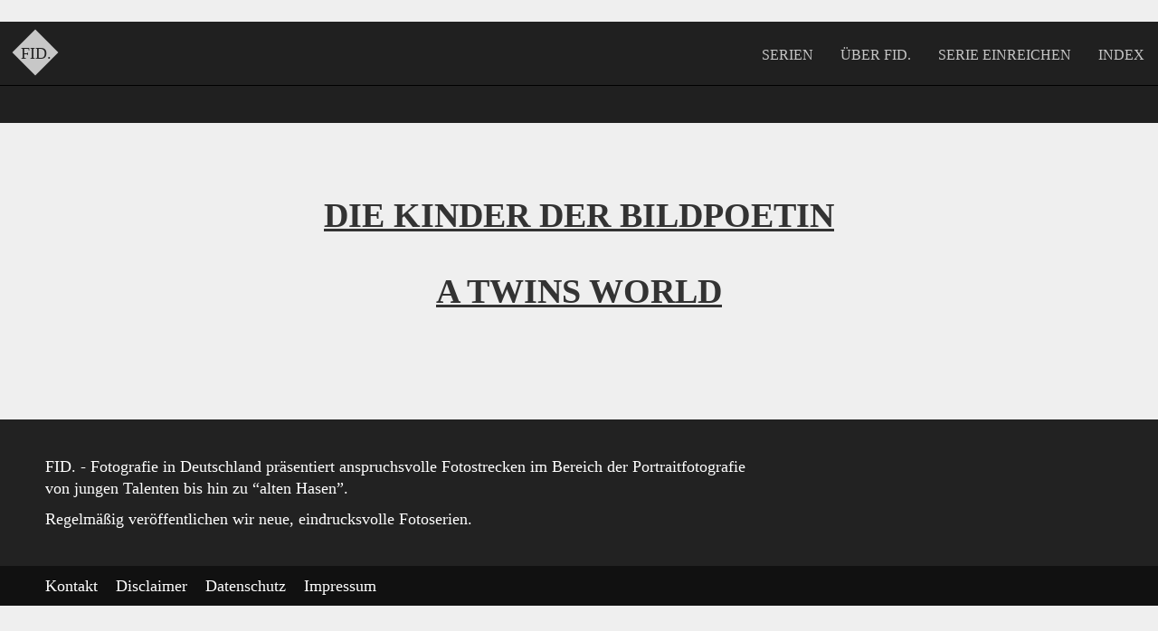

--- FILE ---
content_type: text/html; charset=UTF-8
request_url: https://fotografieindeutschland.de/tag/laecheln/
body_size: 3272
content:
<!DOCTYPE html>
<html lang="de">
    <head>
        <meta charset="UTF-8" />
        <meta name="viewport" content="width=device-width, initial-scale=1.0, user-scalable=no">
        <meta http-equiv="X-UA-Compatible" content="IE=edge,chrome=1"/>
        <meta http-equiv="Content-Type" content="text/html; charset=UTF-8" />


        <title>
          Lächeln - FID. &#8211; Fotografie in Deutschland        </title>

                <title>  Lächeln - FID. &#8211; Fotografie in Deutschland</title>
        
        <meta name="description" content="Fotoserien von in Deutschland lebenden Fotografen.">
                <link rel="stylesheet" href="https://fotografieindeutschland.de/wp-content/themes/fid-facelift/style.css?ver=2.0.2" type="text/css" media="screen" />
        <link rel="pingback" href="https://fotografieindeutschland.de/xmlrpc.php" />

                
        <meta name='robots' content='max-image-preview:large' />
<link rel="alternate" type="application/rss+xml" title="FID. - Fotografie in Deutschland &raquo; Schlagwort-Feed zu Lächeln" href="https://fotografieindeutschland.de/tag/laecheln/feed/" />
<script type="text/javascript">
/* <![CDATA[ */
window._wpemojiSettings = {"baseUrl":"https:\/\/s.w.org\/images\/core\/emoji\/14.0.0\/72x72\/","ext":".png","svgUrl":"https:\/\/s.w.org\/images\/core\/emoji\/14.0.0\/svg\/","svgExt":".svg","source":{"concatemoji":"https:\/\/fotografieindeutschland.de\/wp-includes\/js\/wp-emoji-release.min.js?ver=6.4.7"}};
/*! This file is auto-generated */
!function(i,n){var o,s,e;function c(e){try{var t={supportTests:e,timestamp:(new Date).valueOf()};sessionStorage.setItem(o,JSON.stringify(t))}catch(e){}}function p(e,t,n){e.clearRect(0,0,e.canvas.width,e.canvas.height),e.fillText(t,0,0);var t=new Uint32Array(e.getImageData(0,0,e.canvas.width,e.canvas.height).data),r=(e.clearRect(0,0,e.canvas.width,e.canvas.height),e.fillText(n,0,0),new Uint32Array(e.getImageData(0,0,e.canvas.width,e.canvas.height).data));return t.every(function(e,t){return e===r[t]})}function u(e,t,n){switch(t){case"flag":return n(e,"\ud83c\udff3\ufe0f\u200d\u26a7\ufe0f","\ud83c\udff3\ufe0f\u200b\u26a7\ufe0f")?!1:!n(e,"\ud83c\uddfa\ud83c\uddf3","\ud83c\uddfa\u200b\ud83c\uddf3")&&!n(e,"\ud83c\udff4\udb40\udc67\udb40\udc62\udb40\udc65\udb40\udc6e\udb40\udc67\udb40\udc7f","\ud83c\udff4\u200b\udb40\udc67\u200b\udb40\udc62\u200b\udb40\udc65\u200b\udb40\udc6e\u200b\udb40\udc67\u200b\udb40\udc7f");case"emoji":return!n(e,"\ud83e\udef1\ud83c\udffb\u200d\ud83e\udef2\ud83c\udfff","\ud83e\udef1\ud83c\udffb\u200b\ud83e\udef2\ud83c\udfff")}return!1}function f(e,t,n){var r="undefined"!=typeof WorkerGlobalScope&&self instanceof WorkerGlobalScope?new OffscreenCanvas(300,150):i.createElement("canvas"),a=r.getContext("2d",{willReadFrequently:!0}),o=(a.textBaseline="top",a.font="600 32px Arial",{});return e.forEach(function(e){o[e]=t(a,e,n)}),o}function t(e){var t=i.createElement("script");t.src=e,t.defer=!0,i.head.appendChild(t)}"undefined"!=typeof Promise&&(o="wpEmojiSettingsSupports",s=["flag","emoji"],n.supports={everything:!0,everythingExceptFlag:!0},e=new Promise(function(e){i.addEventListener("DOMContentLoaded",e,{once:!0})}),new Promise(function(t){var n=function(){try{var e=JSON.parse(sessionStorage.getItem(o));if("object"==typeof e&&"number"==typeof e.timestamp&&(new Date).valueOf()<e.timestamp+604800&&"object"==typeof e.supportTests)return e.supportTests}catch(e){}return null}();if(!n){if("undefined"!=typeof Worker&&"undefined"!=typeof OffscreenCanvas&&"undefined"!=typeof URL&&URL.createObjectURL&&"undefined"!=typeof Blob)try{var e="postMessage("+f.toString()+"("+[JSON.stringify(s),u.toString(),p.toString()].join(",")+"));",r=new Blob([e],{type:"text/javascript"}),a=new Worker(URL.createObjectURL(r),{name:"wpTestEmojiSupports"});return void(a.onmessage=function(e){c(n=e.data),a.terminate(),t(n)})}catch(e){}c(n=f(s,u,p))}t(n)}).then(function(e){for(var t in e)n.supports[t]=e[t],n.supports.everything=n.supports.everything&&n.supports[t],"flag"!==t&&(n.supports.everythingExceptFlag=n.supports.everythingExceptFlag&&n.supports[t]);n.supports.everythingExceptFlag=n.supports.everythingExceptFlag&&!n.supports.flag,n.DOMReady=!1,n.readyCallback=function(){n.DOMReady=!0}}).then(function(){return e}).then(function(){var e;n.supports.everything||(n.readyCallback(),(e=n.source||{}).concatemoji?t(e.concatemoji):e.wpemoji&&e.twemoji&&(t(e.twemoji),t(e.wpemoji)))}))}((window,document),window._wpemojiSettings);
/* ]]> */
</script>
<style id='wp-emoji-styles-inline-css' type='text/css'>

	img.wp-smiley, img.emoji {
		display: inline !important;
		border: none !important;
		box-shadow: none !important;
		height: 1em !important;
		width: 1em !important;
		margin: 0 0.07em !important;
		vertical-align: -0.1em !important;
		background: none !important;
		padding: 0 !important;
	}
</style>
<link rel='stylesheet' id='video-embed-privacy-css' href='https://fotografieindeutschland.de/wp-content/plugins/wp-video-embed-privacy-master/video-embed-privacy.css?ver=6.4.7' type='text/css' media='all' />
<link rel='stylesheet' id='js_composer_custom_css-css' href='//fotografieindeutschland.de/wp-content/uploads/js_composer/custom.css?ver=7.0' type='text/css' media='all' />
<script type="text/javascript" src="https://fotografieindeutschland.de/wp-includes/js/jquery/jquery.min.js?ver=3.7.1" id="jquery-core-js"></script>
<script type="text/javascript" src="https://fotografieindeutschland.de/wp-includes/js/jquery/jquery-migrate.min.js?ver=3.4.1" id="jquery-migrate-js"></script>
<script></script><link rel="https://api.w.org/" href="https://fotografieindeutschland.de/wp-json/" /><link rel="alternate" type="application/json" href="https://fotografieindeutschland.de/wp-json/wp/v2/tags/129" /><link rel="EditURI" type="application/rsd+xml" title="RSD" href="https://fotografieindeutschland.de/xmlrpc.php?rsd" />
<meta name="generator" content="WordPress 6.4.7" />
<meta name="generator" content="Powered by WPBakery Page Builder - drag and drop page builder for WordPress."/>
<noscript><style> .wpb_animate_when_almost_visible { opacity: 1; }</style></noscript>
        <link rel="icon" href="https://fotografieindeutschland.de/wp-content/themes/fid-facelift/favicon.png" type="image/png">
        <link rel="shortcut icon" type="image/png" href="https://fotografieindeutschland.de/wp-content/themes/fid-facelift/favicon.png" />
        <link type="image/png" href="https://fotografieindeutschland.de/wp-content/themes/fid-facelift/    favicon.png" />

        

        <!-- Piwik Image Tracker-->
<img src="https://fotografiecampus.de/piwik/piwik.php?idsite=3&rec=1" style="border:0" alt="" />
<!-- End Piwik -->

    
</head>
    <body class="jsDisabled" id="page-656">
<header id="header">

            <nav id="main-nav">
                <a href="https://fotografieindeutschland.de" class="logo">FID.</a>
                <div class="menu-hauptnavigation-container"><ul id="menu-hauptnavigation" class="menu"><li id="menu-item-532" class="menu-item menu-item-type-custom menu-item-object-custom menu-item-home menu-item-532"><a href="https://fotografieindeutschland.de">Serien</a></li>
<li id="menu-item-1488" class="menu-item menu-item-type-post_type menu-item-object-page menu-item-1488"><a href="https://fotografieindeutschland.de/ueber-fid/">Über FID.</a></li>
<li id="menu-item-1426" class="menu-item menu-item-type-post_type menu-item-object-page menu-item-1426"><a href="https://fotografieindeutschland.de/fotostrecke-einreichen/">Serie einreichen</a></li>
<li id="menu-item-1839" class="menu-item menu-item-type-post_type menu-item-object-page menu-item-1839"><a href="https://fotografieindeutschland.de/f-index/">Index</a></li>
</ul></div>            </nav>
        </header>

		<section id="content">
	         <div class="wrapper">
				                    <h1><a href="https://fotografieindeutschland.de/die-kinder-der-bildpoetin/">Die Kinder der BildPoetin</a></h1>
                    				                    <h1><a href="https://fotografieindeutschland.de/christian-lechtenfeld-a-twins-world/">A Twins World</a></h1>
                    							</div>
		</section>
		
          <section id="footer">
              <div class="wrapper">
                  <div class="info-module">			<div class="textwidget"><p>FID. - Fotografie in Deutschland präsentiert anspruchsvolle Fotostrecken im Bereich der Portraitfotografie<br />
von jungen Talenten bis hin zu “alten Hasen”. </p>
<p>Regelmäßig veröffentlichen wir neue, eindrucksvolle Fotoserien.</p>
</div>
		</div>              </div>
          </section>
          <nav id="footer-nav">
              <div class="wrapper">
                  <div class="menu-footernavigation-container"><ul id="menu-footernavigation" class="menu"><li id="menu-item-534" class="menu-item menu-item-type-post_type menu-item-object-page menu-item-534"><a href="https://fotografieindeutschland.de/kontakt/">Kontakt</a></li>
<li id="menu-item-533" class="menu-item menu-item-type-post_type menu-item-object-page menu-item-533"><a href="https://fotografieindeutschland.de/disclaimer/">Disclaimer</a></li>
<li id="menu-item-536" class="menu-item menu-item-type-post_type menu-item-object-page menu-item-536"><a href="https://fotografieindeutschland.de/datenschutz/">Datenschutz</a></li>
<li id="menu-item-535" class="menu-item menu-item-type-post_type menu-item-object-page menu-item-535"><a href="https://fotografieindeutschland.de/impressum/">Impressum</a></li>
</ul></div>              </div>
          </nav>
        </div>
                <script src="https://fotografieindeutschland.de/wp-content/themes/fid-facelift/fid.js?ver=2.0.2"></script>
        <script></script>    </body>
</html>

--- FILE ---
content_type: text/css
request_url: https://fotografieindeutschland.de/wp-content/themes/fid-facelift/style.css?ver=2.0.2
body_size: 4680
content:
/* DO NOT EDIT - GENERATED AUTOMATICALLY */

/*
Theme Name: FID Facelift
Theme URI: https://fotografieindeutschland.de
Author: Oliver Wagner
Version: 2.0.2
*/

* {
    margin: 0;
    padding: 0;
}

html {
    position: relative;
}

html,
body {
    height: 100%;
    width: 100%;
    /*min-width: 1200px;*/
}

body {
    font-family: 'Open Sans', Georgia, serif;
    color: #333;
    background-color: #EFEFEF;
font-weight: normal;
    font-size: 18px;
    line-height: 24px;
}

img {
    image-rendering: optimizeQuality;
    -ms-interpolation-mode: bicubic;
}

h1 {
    font-size: 38px;
    line-height: 44px;
    margin-bottom: 40px;
    font-weight: 700;
    text-transform: uppercase;
    text-align: center;
}

h1 span {
    display: block;
    font-size: 18px;
    line-height: 20px;
    font-weight: normal;
    text-transform: none;
}

h2,
legend {
    font-size: 28px;
    line-height: 34px;
    margin-bottom: 20px;
    font-weight: 700;
    text-transform: uppercase;
}

p + h2,
ul + h2,
ol + h2,
table + h2,
p + .wpcf7 {
    margin-top: 30px;
}

p + h3,
ul + h3,
ol + h3,
table + h3 {
    margin-top: 20px;
}


h3 {
    font-size: 22px;
    line-height: 28px;
    margin-bottom: 20px;
    font-weight: 700;
}

h3 span.subline {
    display: block;
    font-size: 18px;
    line-height: 20px;
    font-weight: normal;
}

.center {
    text-align: center;
}

p,
ul,
table {
    margin-bottom: 10px;
    font-size: 18px;
    line-height: 24px;
}

ul {
    margin-left: 20px;
}

a {
    color: #333;
}

p.info {
    padding: 10px;
    border: 1px solid #DDD;
    border-left: 0px;
    border-right: 0px;
    display: block;
    margin-bottom: 45px;
    margin-top: -20px;
    text-align: center;
    font-weight: bold;
}

#page-1275 h1 {
    text-transform: lowercase;
}
.wrapper {
    max-width: 1180px;
    margin: 0 auto;
    padding: 0 10px;
    position: relative;
    overflow: hidden;
}

.wrapper2 {
    margin-left: -25px;
    margin-right: -25px;
    font-size: 0;
    line-height: 0;
}

.wrapper2:after {
    content: '.';
    display: block;
    height: 0;
    width: 0;
    clear: both;
    text-indent: -999em;
}
#content {
    padding: 80px 0;
}

.gallery {
    padding: 60px 0 40px 0;
}

#main-nav + .text,
#main-nav + .gallery {
    padding-top: 95px;
}
.text.light,
.gallery.light {
    background-color: #FFFFFF;
}


.text.intro {
    padding-bottom: 0;
}#header {
	overflow: hidden;
	height: 112px;
	background-color: #202020;
	position: relative;
}

#header .promoline {
	background-color: #EFEFEF;
	border-bottom: 1px solid #CCCCCC;
	overflow: hidden;
	height: 40px;
	overflow: hidden;
}

#header .promoline a {
	color: #202020;
	font-size: 16px;
	line-height: 34px;
	padding: 4px 15px 2px 15px;
	text-decoration: none;
	display: block;
	float: left;
	white-space: nowrap;
}

#header .promoline a:hover {
	text-decoration: underline;
}

#header .logo {
	position: absolute;
	top: 10px;
	display: block;
	left: 15px;
	/*text-indent: -999em;*/
	width: 50px;
	height: 50px;
	/*background-image: url(images/fid-logo.svg);*/
	background-repeat: no-repeat;
	opacity: 0.75;
	font-size: 18px;
	line-height: 50px;
	text-align: center;
	color: #202020;
	text-decoration: none;

    -webkit-transition: all 0.1s ease-in-out;
    -moz-transition: all 0.1s ease-in-out;
    transition: all 0.1s ease-in-out;
}

#header .logo:before {
	content: '';
	display: block;
	width: 36px;
	height: 36px;
	background-color: #FFFFFF;
	position: absolute;
	top: 6px;
	left: 6px;
	z-index: -1;
	-webkit-transform-origin: 50% 50%;
	-webkit-transform: rotate(45deg);
}

.navigationFixed #header .logo {
	color: #FFFFFF;
	background-image: none;
	text-indent: 0;
	top: 2px;
	font-size: 28px;
	line-height: 48px;
}
.navigationFixed #header .logo:before {
	display: none;
}

#header .logo:hover {
	opacity: 0.99;
}


#main-nav-checkbox,
#main-nav-opener {
	display: none;
}

#main-nav {
	display: block;
	border-bottom: 1px solid #000000;
	overflow: hidden;
	background-color: #202020;
	position: relative;

    -webkit-transition: background 0.1s ease-in-out;
    -moz-transition: background 0.1s ease-in-out;
    transition: background 0.1s ease-in-out;
}

.navigationFixed #main-nav {
	position: fixed;
	top: 0;
	left: 0;
	right: 0;
	z-index: 100;
	background-color: rgba(20, 20, 20, 0.9);
}

#main-nav ul {
	margin: 0;
	list-style: none;
	overflow: hidden;
	float: right;
	margin-left: 75px;
	/*height: 70px;*/
}

#main-nav ul li {
	display: block;
	float: left;
}

#main-nav ul li a {
	display: block;
	padding: 12px 15px 8px 15px;
	color: #FFFFFF;
	text-decoration: none;
	font-size: 16px;
	line-height: 50px;
	position: relative;
	text-transform: uppercase;
	opacity: 0.75;
}

.navigationFixed #main-nav ul li a {
	line-height: 30px;
}

#main-nav ul li a:hover {
	opacity: 1;
}

#main-nav ul .current-menu-item a {
	opacity: 1;
}

div.description {
    font-size: 18px;
    line-height: 26px;
    font-weight: normal;
    max-width: 600px;
    margin: 0 auto 50px auto;
    text-align: center;
}

div.image-wrapper {
    margin-left: -10px;
    margin-right: -10px;
    font-size: 0;
    line-height: 0;
    margin-bottom: 20px;
    text-align: center;
}

div.image-wrapper .credits {
    font-size: 14px;
    line-height: 20px;
    padding-top: 20px;
}

div.image-wrapper .image {
    display: inline-block;
    width: 100%;
}

div.image-wrapper img {
    width: 100%;
    max-width: 1200px;
    height: auto;
    display: inline-block;
    -webkit-background-size: cover;
    -moz-background-size: cover;
    -o-background-size: cover;
    background-size: cover;
    border-bottom: 1px solid #FFFFFF;
}

div.image-wrapper img[width="1100"] {
    max-width: 1100px;
    margin-left: auto;
    margin-right: auto;
    display: block;
}

div.image-wrapper img[width="600"] {
    width: 50%;
    max-width: 600px;
}

div.image-wrapper img[width="600"] + img[width="600"] {
    margin-left: -1px;
    border-left: 1px solid #FFFFFF;
}

@media (max-width: 600px) {
    div.image-wrapper img[width="600"] {
        width: 100%;
    }

    div.image-wrapper img[width="600"] + img[width="600"] {
        margin-left: 0;
        border-left: 0;
    }
}

.gallery-footer {
    padding-top: 60px;
    max-width: 600px;
    display: block;
    margin: 0 auto;
    text-align: center;
}

.gallery-footer .link-list {
    list-style: none;
    margin-left: 0;
    padding-top: 20px;
}

.wpcf7-response-output {
    margin-bottom: 20px;
    font-weight: bold;
    color: #66cc00;
}

.wpcf7-response-output.wpcf7-validation-errors {
    color: #C90000;
}

form {
    overflow: hidden;
}

.field-wrapper {
    display:  block;
    position: relative;
    overflow: hidden;
}

.field-wrapper + .field-wrapper {
    margin-top: 15px;
}

input[type="text"],
input[type="email"],
input[type="submit"] {
    -webkit-appearance: none;
    -webkit-border-radius: 0;
}

.field-file + .field-file {
    display: none;
}

.field-file.selected + .field-file {
    display: block;
}

.selected input[type="file"]:after {
    content: 'Datei ausgewählt.';
    background-color: #EFEFEF;
}

.selected input[type="file"]:hover:after {
    content: 'Andere Datei auswählen...';
    background-color: #CCCCCC;
}


a.button {
    display: inline-block;
    padding: 3px 10px 0 10px;
    line-height: 37px;
    text-decoration: none;
}

a.button,
input.button,
.mc4wp-form input[type="submit"] {
    background-color: #b0c714;
    color: #FFFFFF;
    cursor: pointer;
    font-size: 16px;
    font-family: 'Open Sans', Georgia, serif;
}

a.button:hover,
input.button:hover,
.mc4wp-form input[type="submit"]:hover {
    background-color: #666666;
    color: #FFFFFF;
}

input.button[disabled="disabled"],
input.button[disabled="disabled"]:hover {
    background-color: #CCCCCC;
    cursor: default;
}

.mc4wp-alert {
    padding-top: 15px;
    clear: both;
    color: #b0c714;
}

.screen-reader-response,
.wpcf7-not-valid-tip {
    display: none;
}

.preview-image {
    position: absolute;
    right: 0;
    top: 0;
}
.leaderboard {
    text-align: center;
    line-height: 0;
}

#content + .leaderboard {
    padding-bottom: 80px;
}

.leaderboard .responsive { 
    display: inline-block;
    width: 728px;
    height: 90px;
}

@media (max-width: 748px) {
    .leaderboard .responsive { width: 468px; height: 60px; }
}

@media (max-width: 488px) {
    .leaderboard .responsive { width: 320px; height: 50px; }
}#footer {
    padding: 40px 0 30px 0;
    background-color: #222222;
    color: #FFF;
    overflow: hidden;
}#footer-nav {
    background-color: #111;
}

#footer-nav ul {
    margin: 0;
    overflow: hidden;
    list-style: none;
    margin-left: -10px;
    margin-right: -10px;
}

#footer-nav ul li {
    float: left;
}

#footer-nav ul li a {
    display: block;
    float: left;
    padding: 10px;
    text-decoration: none;
    color: #FFFFFF;
}

#footer-nav ul li a:hover,
#footer-nav ul li.current_page_item a {
    text-decoration: underline;
}
.wpcf7-response-output {
    margin-bottom: 20px;
    font-weight: bold;
    color: #66cc00;
}

a.button {
    display: inline-block;
    padding: 3px 10px 0 10px;
    line-height: 37px;
    text-decoration: none;
}

.preview-image {
    position: absolute;
    right: 0;
    top: 0;
}
#related {
    padding-top: 40px;
    padding-bottom: 20px;
    background-color: #FFFFFF;
    text-align: center;
}

#related ul {
    margin-left: 0;
    margin-bottom: 0;
    overflow: hidden;
    font-size: 0;
    line-height: 0;
    display: block;
    list-style: none;
    height: 140px;
}

@media (max-width: 619px) {
    #related ul {
        height: 280px;
    }
}

@media (max-width: 419px) {
    #related ul {
        height: auto;
    }
}

#related ul li {
    display: inline-block;
    margin-left: 10px;
    margin-right: 10px;
    font-size: 16px;
    line-height: 20px;
    font-weight: bold;
    margin-bottom: 20px;
}
ul.social-links{
    margin-left: 0;
    /*overflow: hidden;*/
    display: block;
    list-style: none;
}

ul.social-links li {
    display: block;
    position: relative;
    /*float: left;*/
}

ul.social-links li .tooltip {
    margin-top: -90px;
}

ul.social-links li + li {
    margin-top: 2px;
}

ul.social-links li a {
    display: block;
    /*float: left;*/
    padding: 0 10px 0 45px;
    line-height: 40px;
    color: #FFFFFF;
    text-decoration: none;
    font-size: 22px;
    background-position: 8px center;
    background-repeat: no-repeat;
}

ul.social-links li a:hover {
    background-color: #666666;
}

.facebook a {
    background-image: url(images/icons/facebook-24.png);
    background-color: #3B5998;
}

.twitter a {
    background-image: url(images/icons/twitter-24.png);
    background-color: #00ACED;
}
.teaser-list {
    margin: 0;
    list-style: none;
    overflow: hidden;
    display: block;
    padding-top: 60px;
    font-size: 0;
    line-height: 0;
    text-align: center;
}

.teaser-list li {
    display: inline-block;
    margin: 0 25px 50px 25px;
}

.teaser-list li.onlySmallScreen { display: none; }

@media (max-width: 405px) {
    .teaser-list li.onlySmallScreen { display: inline-block; }
}

.teaser {
    position: relative;
    overflow: hidden;
    

    -webkit-box-shadow: 0 10px 10px -12px #000000;
    -moz-box-shadow: 0 10px 10px -12px #000000;
    box-shadow: 0 10px 10px -12px #000000;
}

.teaser a {
    display: block;
    text-decoration: none;
}

.teaser .teaser-image {
    line-height: 0;
}
 
.teaser .teaser-image img {
    width: 360px;
    height: auto;
    display: block;

    -webkit-background-size: cover;
    -moz-background-size: cover;
    -o-background-size: cover;
    background-size: cover;

    -webkit-transition: -webkit-transform 0.4s ease-in-out;
    -moz-transition: -moz-transform 0.4s ease-in-out;
    transition: transform 0.4s ease-in-out;
}

.teaser.teaser-mini .teaser-image img {
    width: 180px;
}

.teaser a:hover .teaser-image img {
    -webkit-transform: scale(1.05);
    -moz-transform: scale(1.05);
    transform: scale(1.05);
}

@media (max-width: 430px) {
    .teaser .teaser-image img {
        width: 100%;

        -webkit-transition: none;
        -moz-transition: none;
        transition: none;
    }

    .teaser a:hover .teaser-image img {
        -webkit-transform: none;
        -moz-transform: none;
        transform: none;
    }

}

.teaser.medium {
    margin-left: 20px;
    margin-right: 20px;
}

.teaser.medium .teaser-image img {
    width: 265px;
}

.teaser .teaser-text {
    position: absolute;
    left: 0;
    bottom: 10px;

    -webkit-transition: -webkit-transform 0.4s ease-in-out;
    -moz-transition: -moz-transform 0.4s ease-in-out;
    transition: transform 0.4s ease-in-out;
}

.teaser .teaser-text span {
    float: left;
    clear: both;
    display: inline-block;
    background-color: rgba(20, 20, 20, 0.75);
    color: #FFFFFF;
    padding: 7px 10px 3px 10px;
    font-size: 24px;
    line-height: 30px;
    white-space: nowrap;
    overflow: hidden;
    text-overflow: ellipsis;
}


#content .teaser .teaser-text span {
    max-width: 280px;
}

.teaser .teaser-text .subline {
    padding: 3px 10px 1px 10px;
    font-size: 16px;
    line-height: 24px;
}

.teaser h2,
.teaser h3 {
    margin-bottom: 0;
}

.teaser .subline,
.teaser .subline {
    text-transform: none;
}

.teaser.teaser-mini .teaser-text {
    bottom: 5px;
}

.teaser.teaser-mini .teaser-text span {
    font-size: 16px;
    line-height: 20px;
    padding: 3px 5px 2px 5px;
}

.teaser.teaser-mini .teaser-text span.subline {
    font-size: 11px;
    line-height: 15px;
    padding: 1px 5px 0 5px;
    text-align: left;
    white-space: nowrap;
    overflow: hidden;
    text-overflow: ellipsis;
    max-width: 150px;
}
#voting {
    display: block;
    border-top: 1px solid #DDDDDD;
    padding-left: 10px;
    padding-right: 10px;
    padding-top: 60px;
    position: relative;
    margin-bottom: 30px
}

#voting.disabled {
    opacity: 0.5;
}

#voting span {
    display: block;
    width: 120px;
    height: 120px;
    background-image: url(images/heart-shaded-green.png);
    background-position: right center;
    text-indent: -999em;
    margin: 0 auto;
    z-index: 2;
    position: absolute;
    left: 50%;
    margin-left: -60px;
    top: -60px;
    cursor: pointer;
}

#voting.disabled span {
    cursor: default;
}

@media
only screen and (-webkit-min-device-pixel-ratio: 2),
only screen and (   min--moz-device-pixel-ratio: 2),
only screen and (     -o-min-device-pixel-ratio: 2/1),
only screen and (        min-device-pixel-ratio: 2),
only screen and (                min-resolution: 192dpi),
only screen and (                min-resolution: 2dppx) { 
    #voting span {
        background-image: url('images/heart-shaded-green@2x.png');
        background-size: 240px 120px;
    }
}

.jsEnabled #voting:not(.disabled) span:hover,
#voting span.active {
    background-position: left center;
}

#voting span.active {
    cursor: default;
}.tooltip {
    background-color: #b0c714;
    padding: 10px 5px;
    width: 300px;
    color: #FFFFFF;
    font-size: 16px;
    line-height: 20px;
    display: block;
    position: absolute;
    left: 50%;
    margin-left: -155px;
    z-index: 10;
    opacity: 0;
}

.tooltip:after {
    content: '.';
    display: block;
    text-indent: -999em;
    border: 15px solid transparent;
    border-top-color: #b0c714;
    width: 0px;
    height: 0px;
    bottom: -30px;
    left: 50%;
    margin-left: -15px;
    position: absolute;
}.pagination {
  font-size:20px;
    list-style: none;
    margin-left: 0;
    text-align: center; 
    font-size: 0;
    line-height: 0;
}

.pagination li {
    display: inline-block;
}

.pagination a,
.pagination span {
    display: inline-block;
    height: 30px;
    text-align: center;
    font-size: 20px;
    color: #222222;
    text-decoration: none;
    line-height: 30px;
}

.pagination a {
  background-color:transparent;
  }

.pagination a, .pagination span {
  color:#222222;
  display:inline;
  font-size:20px;
  height:30px;
  line-height:1em!important;
  text-align:center;
  text-decoration:none;
margin: 0.2em;
}



.pagination span {
    padding-left: 10px;
    padding-right: 10px;
    cursor: default;
    font-size: 18px;
}


.pagination a:hover {
    background-color: #222222;
    color: #FFFFFF;
}

.page-numbers.current {
  font-size: 20px!important;
color: grey;
}


#map {
    height: 500px;
    background-color: #B4D0FF;
    clear: both;
}

.info-window h2 {
    font-size: 16px;
    line-height: 22px;
    font-weight: bold;
    margin-bottom: 0px;
}

.info-window h3 {
    font-size: 16px;
    line-height: 22px;
    font-weight: bold;
    margin-bottom: 5px;
}

.info-window h3 span {
    font-size: 14px;
    line-height: 18px;
    display: block;
    font-weight: normal;
}

.info-window p {
    font-size: 14px;
    line-height: 20px;
}

.info-window > *:last-child {
    margin-bottom: 0;
}

.info-window a {
    color: #b0c714;
    text-decoration: none;
}

.info-window hr {
    border: 0;
    border-bottom: 1px solid #EFEFEF;
    margin-bottom: 10px;
}

.info-window a:hover,
.info-window a:focus {
    text-decoration: underline;
}
.layer-background {
    background-color: rgba(34,34,34,0.8);
    position: fixed;
    top: 0;
    left: 0;
    right: 0;
    bottom: 0;
    z-index: 5;
}

.layer-content {
    width: 360px;
    position: absolute;
    left: 50%;
    top: 50%;
    margin-left: -200px;
    padding: 20px;
    background-color: #FFF;
    overflow: hidden;
}

.layer-content h2 {
    color: #b0c714;
}

.layer-content .button {
    float: right;
}

.layer-content .close {
    font-size: 12px;
    display: inline-block;
    line-height: 40px;
    color: #999999;
}

.layer-content .close:hover {
    color: #222222;
}
#slideshow {
    background-color: #202020;
    padding: 60px 0;
    overflow: hidden;

    -webkit-box-shadow: 0 0 5px 0 rgba(0,0,0,0.8);
    box-shadow: 0 0 5px 0 rgba(0,0,0,0.8);
}

#slideshow ol {
    margin: 0;
    list-style: none;
    display: block;
    -webkit-box-shadow: 0 20px 20px -23px #000000;
    -moz-box-shadow: 0 20px 20px -23px #000000;
    box-shadow: 0 20px 20px -23px #000000;

    -webkit-transform: translateX(0);
}

#slideshow .leaderboard {
    margin-top: 60px;
}

#slideshow ol:after {
    display: block;
    width: 0;
    height: 0;
    content: '';
    clear: both;
}

#slideshow .teaser {
    margin: 0;
}

#slideshow h3 {
    display: none;
}

#slideshow li {
    display: block;
    float: left;
    /*max-width: 795px;*/
    width: 67.4%;
    width: 66.66%;
    line-height: 0;
}

#slideshow li .teaser {
    width: auto;
    max-width: none;
    overflow: hidden;
}

#slideshow .teaser .teaser-image img {
    width: 100%;
    margin-bottom: 0;
}

#slideshow li + li {
    float: right;
    /*max-width: 385px;*/
    width: 32.6%;
    width: 33.3%;
}

#slideshow li + li .teaser {
    border-left: 1px solid #FFFFFF;
    margin-left: -1px;
}

#slideshow li + li +li .teaser {
    border-top: 1px solid #FFFFFF;
    margin-top: -1px;
}

/* Teaser in der Slideshow */

#slideshow li .teaser img {
    -webkit-transition: -webkit-transform 0.4s ease-in-out;
    -moz-transition: -moz-transform 0.4s ease-in-out;
    transition: transform 0.4s ease-in-out;
}

#slideshow li .teaser a:hover img {
    -webkit-transform: scale(1.05);
    -moz-transform: scale(1.05);
    transform: scale(1.05);
}

#slideshow .teaser .teaser-text {
    position: absolute;
    bottom: 10px;
}

#slideshow .teaser .teaser-text span {
    display: inline-block;
    background-color: rgba(20, 20, 20, 0.75);
    color: #FFFFFF;
    clear: both;
}

#slideshow .teaser a:hover .teaser-text span {
    text-decoration: none;
}

#slideshow li:first-child .teaser .teaser-text {
    left: 0px;
    bottom: 20px;
}

#slideshow li:first-child .teaser .teaser-text span {
    float: left;
    font-size: 32px;
    line-height: 38px;
    padding: 11px 10px 4px 15px;
}

#slideshow li:first-child .teaser .teaser-text span.subline {
    font-size: 24px;
    line-height: 30px;
    padding: 7px 10px 5px 15px;
}

#slideshow li:first-child ~ li .teaser .teaser-text {
    right: 0;
}

#slideshow li:first-child ~ li .teaser .teaser-text span {
    float: right;
}

@media (max-width: 768px) {
    #slideshow li:first-child .teaser {
        float: none;
        border-bottom: 1px solid #FFFFFF;
    }

    #slideshow li {
        width: 100%;
    }

    #slideshow li + li {
        width: 50%;
        float: left;
    }

    #slideshow li + li .teaser {
        border-left: none;
        margin-left: 0;
    }

    #slideshow li + li + li .teaser {
        border-left: 1px solid #FFFFFF;
        margin-left: -1px;
    }

    #slideshow li:first-child + li .teaser .teaser-text {
        left: 0;
        right: auto;
    }

    #slideshow li:first-child + li .teaser .teaser-text span {
        float: left;
    }
}


@media (max-width: 520px) {
    #slideshow li:first-child .teaser a .teaser-text {
        bottom: 10px;
    }
    
    #slideshow li:first-child .teaser .teaser-text span {
        font-size: 24px;
        line-height: 30px;
        padding: 7px 10px 3px 10px;
    }

    #slideshow li:first-child .teaser .teaser-text span.subline {
        font-size: 16px;
        line-height: 24px;
        padding: 3px 10px 1px 10px;
    }
    
    #slideshow li:first-child ~ li .teaser .teaser-text span {
        font-size: 16px;
        line-height: 20px;
        padding: 3px 5px 2px 5px;
    }

    #slideshow li:first-child ~ li .teaser .teaser-text span.subline {
        font-size: 11px;
        line-height: 15px;
        padding: 1px 5px 0 5px;
    }
}

@media (max-width: 405px) {
    #slideshow .wrapper {
        padding: 0;
    }

    #slideshow li .teaser {
        float: none;
        border: none;
        border: 0 !important;
    }

    #slideshow li + li {
        margin-top: 40px;
        width: 100%;
    }

    #slideshow li .teaser img {
        -webkit-transition: none;
        -moz-transition: none;
        transition: none;
    }

    #slideshow li .teaser a:hover img {
        -webkit-transform: none;
        -moz-transform: none;
        transform: none;
    }

    #slideshow li:first-child ~ li .teaser .teaser-text {
        right: auto;
        left: 0;
    }

    #slideshow li:first-child .teaser .teaser-text span,
    #slideshow li:first-child ~ li .teaser .teaser-text span {
        font-size: 24px;
        line-height: 30px;
        padding: 7px 10px 3px 10px;
    }

    #slideshow li:first-child .teaser .teaser-text span.subline,
    #slideshow li:first-child ~ li .teaser .teaser-text span.subline {
        font-size: 16px;
        line-height: 24px;
        padding: 3px 10px 1px 10px;
    }

    #slideshow li:first-child ~ li .teaser .teaser-text span {
        float: left;
    }
}
#facebook {
	position: relative;
	float: right;
	margin-right: 15px;
	margin-top: 10px;
	line-height: 0;
}

.fb_iframe_widget {
	line-height: 0;
}

.textwidget .wpb_wrapper {
float: right;
}

.gform_confirmation_message_1 {
color: green;
font-weight: 700;
}

#gform_submit_button_1 {
padding: 1em!important;
}


--- FILE ---
content_type: text/css
request_url: https://fotografieindeutschland.de/wp-content/uploads/js_composer/custom.css?ver=7.0
body_size: 19
content:
.small {
margin-top: -10em;
line-height: 2em;
}

.small a {
color: #ffffff;
}

--- FILE ---
content_type: text/javascript
request_url: https://fotografieindeutschland.de/wp-content/themes/fid-facelift/fid.js?ver=2.0.2
body_size: 4809
content:
// DO NOT EDIT - GENERATED AUTOMATICALLY

var $ = jQuery;

var Helper = {
    months: ['Januar', 'Februar', 'März', 'April', 'Mai', 'Juni', 'Juli', 'August', 'September', 'Oktober', 'November', 'Dezember'],

    formatDate: function(date) {
        var date = new Date(date);
        var day = date.getDate();
        var month = Helper.months[date.getMonth()];
        var year = date.getFullYear();
        return day + '. ' + month + ' ' + year;
    }
};
var Storage = {
    type: localStorage ? 'LocalStorage' : 'Cookie',

    set: function(id, value, storageDays) {
        // Daten die nur eine bestimmte Zeit gespeichert werden sollen werden aktuell in Cookies gespeichert
        if (storageDays) {
            Storage.Cookie.set(id, value, storageDays);
        } else {
            Storage[Storage.type].set(id, value);
        }
    },

    isActive: function(id) {
        var state = Storage[Storage.type].isActive(id);

        if (!state && Storage.type !== 'Cookie') {
            // Noch gucken ob vllt ein Expire angegeben wurde und es somit als Cookie gespeichert wurde
            state = Storage.Cookie.isActive(id);
        }

        return state;
    },


    get: function(id) {
        var value = Storage[Storage.type].get(id);
        if (value === null && Storage.type !== 'Cookie') {
            // Noch gucken ob vllt ein Expire angegeben wurde und es somit als Cookie gespeichert wurde
            value = Storage.Cookie.get(id);
        }

        return value;
    }
};

Storage.LocalStorage = {
    set: function(id, value) {
        localStorage.setItem(id, (typeof value != 'undefined' ? value : 'true'));
    },

    isActive: function(id) {
        if (localStorage.getItem(id)) {
            return true;
        } else {
            return false;
        }
    },

    get: function(id) {
        return localStorage.getItem(id);
    },
};

Storage.Cookie = {
    set: function(id, value, storageDays) {
        var cookieString = id + '=' + (typeof value != 'undefined' ? value : 'true');

        if (storageDays) {
            var date = new Date();
            date.setTime(date.getTime() + (storageDays * 24*60*60*1000));
            cookieString += '; expires=' + date.toGMTString();
        }

        document.cookie = cookieString;
    },

    isActive: function(id) {
        var regex = new RegExp("(^| |;)" + id + "=", 'i');
        if (document.cookie.match(regex)) {
            return true;
        } else {
            return false;
        }
    },

    get: function(id) {
        var regex = new RegExp(id + "=([a-z0-9]+)",'i');
        var match = document.cookie.match(regex);
        if (match && match.length > 1) {
            return match[1];
        } else {
            return null;
        }
    }
};
var Tracking = {
    init: function() {
        $('a[href^="http"]:not([href*="' + document.domain + '"])').on('mousedown', function(event) {
            // Just in case, be safe and don't do anything
            if (typeof ga == 'undefined') {
                return;
            }

            var link = $(this);
            var href = link.attr('href');
            var noProtocol = href.replace(/http[s]?:\/\//, '');

            // Track the event
            Tracking.track('outbound', 'click', noProtocol);
        });
    },

    track: function(eventName, value, title) { // TODO: Vernünfigte Variablen
        if (typeof ga != "undefined") {
            ga('send', 'event', eventName, value, title);
        }
    }
};

$(document).ready(function() {
    Tracking.init();
});
var Mobile = {
    isMobile: undefined,

    init: function() {
        Mobile.isMobile = !!(navigator.userAgent.match(/iphone|android/i));

        if (Mobile.isMobile) {
            $(document).on('click', 'a', function() {
                var $this = $(this);
                if ($this.data('mobile-href')) {
                    $this.attr('href', $this.data('mobile-href'));
                }
            });
        }
    }
};

$(document).ready(function() {
    Mobile.init();
});
var Layout = {
    headerHeight: 0,

    init: function() {
        Layout.headerHeight = $('#header').innerHeight();

        $(window).on('scroll', function() {
            /* Navigation */
            var scrollTop = $(this).scrollTop();
            if (scrollTop > Layout.headerHeight) {
                $('body').addClass('stickyNav');
            } else {
                $('body').removeClass('stickyNav');
            }
        });

        if (!Mobile.isMobile) {
            $(window).on('scroll', function() {
            var scrollTop = $(this).scrollTop();
                $('#header-background').css('top', (scrollTop) + 'px').css('height', (300 - scrollTop) + 'px');
            });
        }
    }
};

$(document).ready(function() {
    Layout.init();
});
var FileUpload = {
    init: function() {
        var $inputs = $('input[type="file"]');

        if ($inputs.length > 0) {
            $inputs.each(function() {
                $(this).on('change', function(e) {
                    var $this = $(this);
                    var $wrapper = $this.parents('.field-wrapper');

                    if ($this.val() != '') {
                        $this.siblings('.preview-image').remove();
                        $wrapper.addClass('selected');

                        if ($this[0].files && $this[0].files[0]) {
                            var reader = new FileReader();

                            reader.onload = function (e) {
                                var previewImage = $('<img height="40" src="' + e.target.result + '" class="preview-image" />');
                                $this.after(previewImage);
                            }

                            reader.readAsDataURL($this[0].files[0]);
                        }

                    } else {
                        $wrapper.removeClass('selected');
                    }
                });
            });
        }
    }
};

$(document).ready(function() {
    FileUpload.init();
});
$(document).ready(function() {
    if((navigator.userAgent.match(/iPhone/i)) || (navigator.userAgent.match(/iPod/i))) {
        // Nicht auf iPhones
        return false;
    }
    
    var $body = $('body');
    var topOffset = $('#main-nav').offset().top;

    $(window).on('scroll', function() {
        if ($(window).scrollTop() > topOffset) {
            $body.addClass('navigationFixed');
        } else {
            $body.removeClass('navigationFixed');
        }
    }).trigger('scroll');
});

var Loader = {
    loader: undefined,
    loaderIsVisible: false,
    speed: 250,

    show: function(message) {
        if (!Loader.loader) {
            Loader.loader = $('<div class="loader"><span class="loader-wrapper"><span class="loader-icon"><span/><span/><span/></span></span></div>').css('opacity', 0);
            $('body').append(Loader.loader);
        }

        var $loaderText = $('.loader-text', Loader.loader);

        if (message) {
            if ($loaderText.length) {
                $loaderText.text(message);
            } else {
                $('.loader-wrapper', Loader.loader).append('<span class="loader-text">' + message + '</span>');
            }
        } else if ($loaderText) {
            $loaderText.remove();
        }

        if (!Loader.isVisible) {
            var height = Loader.getHeight();

            Loader.loader.css({
                top: height * -1,
                opacity: 1
            });

            Loader.loader.stop(true, true).animate({
                top: 0
            }, Loader.speed, function() {
                Loader.isVisible = true;
            });
        }
    },

    hide: function() {
        var height = Loader.getHeight();

        Loader.loader.stop(true, true).animate({
            top: height * -1
        }, Loader.speed, function() {
            $('.loader-text', Loader.loader).remove();
            Loader.isVisible = false;
        });
    },

    getHeight: function() {
        if (Loader.loader) {
            return Loader.loader.outerHeight();
        } else {
            return 0;
        }
    }
};var Tooltip = {
    tooltips: [
        {
            after: '.wpfp-span',
            text: 'Dir gefällt die Serie? Dann gib ihr deine Stimme zur "Serie der Woche".',
            data: {
                id: 'favorite-hint',
                cookieExpiresAfter: 30 // in Tagen  
            },
            hideOnClick: '.wpfp-link'
        }, {
            after: '.social-links .facebook a',
            text: 'Folgst du uns schon auf Facebook?',
            data: {
                id: 'facebook-hint',
                cookieExpiresAfter: 10
            },
            hideOnClick: '.facebook'
        }
    ],

    visibleTooltips: [],
    invisibleTooltips: [],

    init: function() {
        for (var i = 0; i < Tooltip.tooltips.length; i++) {
            if (!Tooltip.wasActivated(Tooltip.tooltips[i])) {
                $(Tooltip.tooltips[i].after).each(function() {
                    var $tooltip = $('<span class="tooltip">' + Tooltip.tooltips[i].text + '</span>');

                    if (Tooltip.tooltips[i].data) {
                        $tooltip.data(Tooltip.tooltips[i].data);
                    }

                    $(this).after($tooltip);

                    if (Tooltip.tooltips[i].hideOnClick) {
                        $(Tooltip.tooltips[i].hideOnClick).on('click', function() {
                            Tooltip.hideAllVisible();
                        });
                    }

                    Tooltip.invisibleTooltips.push($tooltip.get(0));
                });
                break; // Maximal 1 Tooltip pro PI
            }
        }

        $(window).on('scroll', function() {
            for (var i = 0; i < Tooltip.invisibleTooltips.length; i++) {
                if ($(Tooltip.invisibleTooltips[i]).offset().top < $(window).scrollTop() + window.innerHeight) {
                    
                    var $tooltip = $(Tooltip.invisibleTooltips[i]);

                    $(Tooltip.invisibleTooltips[i]).animate({
                        opacity: 1
                    }, 1000);

                    var id = $tooltip.data('id');
                    var cookieExpiresAfter = $tooltip.data('cookieExpiresAfter');

                    if (id && cookieExpiresAfter) {
                        Storage.set(id, true, cookieExpiresAfter);
                    }

                    Tooltip.visibleTooltips.push($tooltip);
                    tooltipIndex = Tooltip.invisibleTooltips.indexOf(Tooltip.invisibleTooltips[i]);
                    if (tooltipIndex != -1) {
                        Tooltip.invisibleTooltips.splice(i, 1);
                    } else {
                        // console.error('Fehler beim löschen');
                    }

                }
            }
        });

        $(document).on('click', function() {
            Tooltip.hideAllVisible();
        });
    },

    wasActivated: function(tooltip) {
        if (typeof tooltip.data != 'undefined' && tooltip.data.id && Storage.isActive(tooltip.data.id)) {
            return true;
        } else {
            return false;
        }
    },

    hideAllVisible: function() {
        for (var i = 0; i < Tooltip.visibleTooltips.length; i++) {
            $(Tooltip.visibleTooltips[i]).stop(true, true).animate({
                opacity: 0
            }, 1000);
        }
    }
};

$(document).ready(function() {
    Tooltip.init();
});
var Maps = {
    map: null,
    marker: [],
    openInfoWindow: null,

    init: function() {
        if (typeof map_model != 'undefined' && $('#map').length == 1) {
            var mapOptions = {
              center: new google.maps.LatLng(49.0047222, 8.3858333),
              zoom: 8,
              mapTypeId: google.maps.MapTypeId.ROADMAP,
              scrollwheel: false
            };

            Maps.map = new google.maps.Map(document.getElementById("map"), mapOptions);

            for (var i = 0; i < map_model.items.length; i++) {
                Maps.addMarker(map_model.items[i]);
            }

            Maps.fitMarkerIntoMap();

            $(window).on('resize', function() {
                google.maps.event.trigger(Maps.map, 'resize');
                Maps.fitMarkerIntoMap();
            });


        }
    },

    addMarker: function(item) {
        var position = new google.maps.LatLng(item.position.lat, item.position.lon);

        var marker = new google.maps.Marker({
            position: position,
            map: Maps.map,
            title: item.title
        });

        var infoWindow = new google.maps.InfoWindow({
            content: Maps.createInfoWindow(item)
        });

        google.maps.event.addListener(infoWindow, 'closeclick', function() {
            Maps.openInfoWindow = null;
        });

        google.maps.event.addListener(marker, 'click', function() {
            if (infoWindow != Maps.openInfoWindow) {
                if (Maps.openInfoWindow) {
                    Maps.openInfoWindow.close();
                }
                infoWindow.open(Maps.map, marker);
                Maps.openInfoWindow = infoWindow;
            } else {
                Maps.openInfoWindow.close();
                Maps.openInfoWindow = null;
            }
        });

        Maps.marker.push(marker);
    },

    fitMarkerIntoMap: function() {
        var bounds = new google.maps.LatLngBounds; 

        for (var i = 0; i < Maps.marker.length; i++) {
            var position = Maps.marker[i].getPosition();
            bounds.extend(position);
        }

        Maps.map.fitBounds(bounds);
    },

    createInfoWindow: function(item) {
        var content = '<div class="info-window">';
        content += '<h2>' + item.location + '</h2>';

        content += '<p>' + item.address.street + '<br />';
        content += item.address.zip + ' ' + item.address.city + '</p>';

        if (typeof item.exhibitions != 'undefined' && item.exhibitions.length > 0 ) {

            for (var i = 0; i < item.exhibitions.length; i++) {
                var exhibition = item.exhibitions[i];

                content += '<hr />';

                content += '<h3>' + exhibition.title;
                if (exhibition.subtitle) {
                    content += '<span>' + exhibition.subtitle + '</span>';
                }
                content += '</h3>';

                if (exhibition.photographers) {
                    content += '<p><small>' + exhibition.photographers + '</small></p>';
                }

                if (exhibition.permanent == '1') {
                    content += '<p><strong>Dauerausstellung</strong></p>';
                } else if (exhibition.start && exhibition.end) {
                    content += '<p><strong>' + Helper.formatDate(exhibition.start) + ' - ' + Helper.formatDate(exhibition.end) + '</strong></p>';
                } else if (exhibition.start) {
                    content += '<p><strong>vom ' + Helper.formatDate(exhibition.start) + '</strong></p>';
                } else if (exhibition.end) {
                    content += '<p><strong>bis ' + Helper.formatDate(exhibition.end) + '</strong></p>';
                }

                content += '<p class="more"><a href="' + exhibition.link + '" target="_blank">Weitere Informationen</a></p>';
            }

        } else {
            if (item.website) {
                content += '<p class="more"><a href="' + item.website + '" target="_blank">Weitere Informationen</a></p>';  
            }
        }

        content += '</div>';

        return content;
    }
};

$(document).ready(function() {
    Maps.init();
});
var Geolocation = {
    position: undefined,
    lat: undefined,
    lon: undefined,
    successStack: [],
    errorStack: [],

    getCurrentPosition: function(successCallback, errorCallback) {
        if (Geolocation.position) {
            successCallback(Geolocation.position);
        } else if (navigator.geolocation) {
            Loader.show('Ihre Position wird bestimmt.');
            if (successCallback) {
                Geolocation.successStack.push(successCallback);
            }
            if (successCallback) {
                Geolocation.errorStack.push(errorCallback);
            }
            navigator.geolocation.getCurrentPosition(Geolocation.success, Geolocation.error);
        } else {
            return false;
        }
    },

    success: function(pos) {
        Geolocation.position = pos;
        Geolocation.lat = pos.coords.latitude;
        Geolocation.lon = pos.coords.longitude;

        if (Geolocation.successStack.length > 0) {
            for (var i = 0; i < Geolocation.successStack.length; i++) {
                Geolocation.successStack[i](pos);
            }
        }

        Loader.hide();
    },

    error: function() {
        if (Geolocation.errorStack.length > 0) {
            for (var i = 0; i < Geolocation.errorStack.length; i++) {
                Geolocation.errorStack[i]();
            }
        }

        Loader.hide();
    },

    getDistance: function(lat1, lon1, lat2, lon2) {
        var R = 6371; // Radius of the earth in km
        var dLat = Geolocation.deg2rad(lat2-lat1);  // deg2rad below
        var dLon = Geolocation.deg2rad(lon2-lon1); 
        var a = 
        Math.sin(dLat/2) * Math.sin(dLat/2) +
        Math.cos(Geolocation.deg2rad(lat1)) * Math.cos(Geolocation.deg2rad(lat2)) * 
        Math.sin(dLon/2) * Math.sin(dLon/2)
        ; 
        var c = 2 * Math.atan2(Math.sqrt(a), Math.sqrt(1-a)); 
        var d = R * c; // Distance in km
        return d;
    },

    deg2rad: function (deg) {
        return deg * (Math.PI/180)
    }
};
var Voting = {
	cta: undefined,
	pid: false,

	init: function (argument) {
		if ($('#voting').length) {
			Voting.cta = $('#voting span');
			Voting.pid = Voting.cta.attr('data-pid');

			if (!Voting.alreadyVoted()) {
				Voting.cta.one('click', function(e) {
					e.preventDefault();
					Voting.cta.addClass('active');
					$.ajax('http://localhost/fad/_scripte/save.php', {
						data: {
							pid: Voting.pid
						},
						success: function(data) {
							if (data == 'SUCCESS') {
								return Storage.set('voting_' + Voting.pid, true);
							} else {
								// console.error("ERROR");
							}
						},
						error: function() {
							// console.error("ERROR");
						}
					});

				});
			} else {
				Voting.cta.addClass('active');				
			}
		}
	},

	alreadyVoted: function() {
		return Storage.isActive('voting_' + Voting.pid);
	}
}

$(document).ready(function() {
	Voting.init();
});
